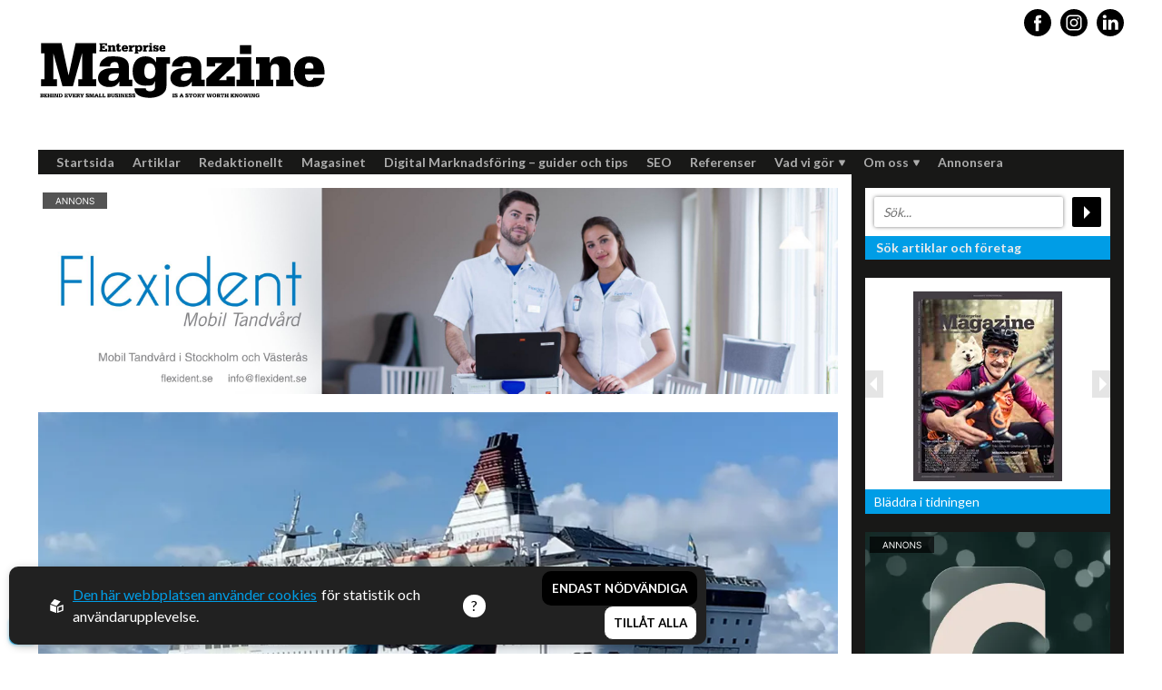

--- FILE ---
content_type: text/html; charset=utf-8
request_url: https://www.enterprisemagazine.se/nyheter/redaktionellt/ta-forarbevis-till-vattenskoter-i-skargardens-pittoreska-omgivning
body_size: 13250
content:
<!DOCTYPE html>
<html lang="sv">
<head>
    <meta charset="utf-8" />
    <meta name="viewport" content="width=device-width, initial-scale=1.0" />
    <meta http-equiv="X-UA-Compatible" content="IE=edge,chrome=1" />
    <link rel="preconnect" href="https://fonts.googleapis.com">
    <link rel="preconnect" href="https://fonts.gstatic.com" crossorigin>
    <link href="https://fonts.googleapis.com/css2?family=Lato:wght@400;700&family=Playfair+Display:wght@400;700&display=swap" rel="stylesheet">
    <link rel="stylesheet"
          href="https://unpkg.com/swiper@8/swiper-bundle.min.css" />
    <link rel="stylesheet" href="/css/css.min.css?v=ExPeir_6tnFFv6lflV56PSfCFNgBU8dXSHialATA8sU" />
    <link rel="shortcut icon" type="image/png" href="https://www.enterprisemagazine.se/upl/images/810884/favi.webp?t=701965140" />              <!-- 2. A png icon, with a 512x512 image (size not specified) -->
    <link rel="apple-touch-icon" type="image/png" href="https://www.enterprisemagazine.se/upl/images/810884/favi.webp?t=701965140" />              <!-- 3. Apple-touch-icon, with a 512x512 image (size not specified) -->
    <link rel="icon" type="image/x-icon" href="https://www.enterprisemagazine.se/upl/images/810884/favi.webp?t=701965140">

<title>Ta förarbevis till vattenskoter i skärgårdens pittoreska omgivning</title><link rel="canonical" href="https://www.enterprisemagazine.se/nyheter/redaktionellt/ta-forarbevis-till-vattenskoter-i-skargardens-pittoreska-omgivning" /><script id="ew-cookiebar-manage-script" src="https://app.easyweb.se/js/client/cookiebar.full.management.js"></script><script>window.cookieManagement.addMarketing('');</script><script>window.cookieManagement.addMarketing('<!-- Meta Pixel Code -->\n<script>\n!function(f,b,e,v,n,t,s)\n{if(f.fbq)return;n=f.fbq=function(){n.callMethod?\nn.callMethod.apply(n,arguments):n.queue.push(arguments)};\nif(!f._fbq)f._fbq=n;n.push=n;n.loaded=!0;n.version="2.0";\nn.queue=[];t=b.createElement(e);t.async=!0;\nt.src=v;s=b.getElementsByTagName(e)[0];\ns.parentNode.insertBefore(t,s)}(window, document,"script",\n"https:\/\/connect.facebook.net\/en_US\/fbevents.js");\nfbq("init", "1113733141993749");\nfbq("track", "PageView");\n<\/script>\n<noscript><img height="1" width="1" style="display:none"\nsrc="https:\/\/www.facebook.com\/tr?id=1113733141993749&ev=PageView&noscript=1"\n\/><\/noscript>\n<!-- End Meta Pixel Code -->');</script><script>
  window.dataLayer = window.dataLayer || [];
  function gtag(){ dataLayer.push(arguments); }
  gtag('consent', 'default', {
    'ad_storage': 'denied',
    'analytics_storage': 'denied',
    'ad_user_data': 'denied',
    'ad_personalization': 'denied'
  });
</script>

<script async src="https://www.googletagmanager.com/gtag/js?id=G-2X989F2L2V"></script>
<script>
  gtag('js', new Date());
  gtag('config', 'G-2X989F2L2V', { 'anonymize_ip': true });
</script>

<script>
  document.addEventListener('DOMContentLoaded', function() {
    document.addEventListener('click', function(e) {
      if (e.target && e.target.matches('button[data-opt-key="all"]')) {
        gtag('consent', 'update', {
          'ad_storage': 'granted',
          'analytics_storage': 'granted',
          'ad_user_data': 'granted',
          'ad_personalization': 'granted'
        });
      }
      if (e.target && (
        e.target.matches('button[data-opt-key="necessary"]') ||
        e.target.matches('button[data-opt-key="reject"]')
      )) {
        gtag('consent', 'update', {
          'ad_storage': 'denied',
          'analytics_storage': 'denied',
          'ad_user_data': 'denied',
          'ad_personalization': 'denied'
        });
      }
    });
  });
</script><!-- Schema.org: Global organisation data for Enterprise Magazine -->
<script type="application/ld+json">
{
  "@context": "https://schema.org",
  "@type": "NewsMediaOrganization",
  "name": "Enterprise Magazine",
  "url": "https://www.enterprisemagazine.se",
  "logo": {
    "@type": "ImageObject",
    "url": "https://www.enterprisemagazine.se/static/logo.png"
  },
  "sameAs": [
    "https://www.facebook.com/enterprisemagazine.se",
    "https://www.linkedin.com/company/enterprise-magazine/"
  ],
  "foundingDate": "2013",
  "description": "Enterprise Magazine porträtterar människor och företag som driver utvecklingen i Norden."
}
</script><!-- Automatisches Schema.org NewsArticle -->
<script>
document.addEventListener("DOMContentLoaded", function() {
  const title = document.querySelector('meta[property="og:title"]')?.content || document.title;
  const desc = document.querySelector('meta[name="description"]')?.content || "";
  const image = document.querySelector('meta[property="og:image"]')?.content || "";
  const url = window.location.href;
  const date = document.querySelector('meta[property="article:published_time"]')?.content || "";

  const articleData = {
    "@context": "https://schema.org",
    "@type": "NewsArticle",
    "headline": title,
    "image": image,
    "datePublished": date,
    "author": { "@type": "Person", "name": "Enterprise Magazine Redaktion" },
    "publisher": {
      "@type": "NewsMediaOrganization",
      "name": "Enterprise Magazine",
      "logo": { "@type": "ImageObject", "url": "https://www.enterprisemagazine.se/static/logo.png" }
    },
    "description": desc,
    "mainEntityOfPage": { "@type": "WebPage", "@id": url }
  };

  const script = document.createElement("script");
  script.type = "application/ld+json";
  script.text = JSON.stringify(articleData);
  document.head.appendChild(script);
});
</script><meta name="robots" content="max-image-preview:large" /><meta name="description" content="Johan Fernros intresse för att åka vattenskoter började som en hobby. När det plötsligt blev krav på certifikat för att köra vattenskoter beslöt Johan att starta Vaxholms Vattenskoterskola. Med sitt strategiska läge i skärgården och en unik utbildningsmodell har skolan snabbt blivit populär bland både nybörjare och erfarna förare." /><meta property="og:title" content="Ta förarbevis till vattenskoter i skärgårdens pittoreska omgivning" />
<meta property="og:description" content="Johan Fernros intresse för att åka vattenskoter började som en hobby. När det plötsligt blev krav på certifikat för att köra vattenskoter beslöt Johan att starta Vaxholms Vattenskoterskola. Med sitt strategiska läge i skärgården och en unik utbildningsmodell har skolan snabbt blivit populär bland både nybörjare och erfarna förare." />
<meta property="og:site_name" content="Enterprise Magazine" />
<meta property="og:image" content="https://www.enterprisemagazine.se/upl/images/922574/em-vaxholmsvattenskoterskola-02_1000_0_1_thumb.webp?t=748444500" />
</head>
<body class="type-nyheter type-webmodule view-nyhet-alba">
    

    <div id="wrapper" class="container">
        <header class="header">
    <div class="righttopcorner"></div>
    <div class="display-flex justify-between direction-mdtablet-column-reverse align-mdtablet-items-center">
        <a class="header-logo slide-from-top" id="logo" href="/" data-inviewanimation>
    <img src="https://www.enterprisemagazine.se/upl/images/1085613/enterprise-magazine-logo.svg?t=801746820" alt="Logotyp Enterprise Magazine: Behind every small business is a story worth knowing" ews-svg="" />
</a>
        <ul class="social-media social-media-header m-t-2">
            <li class="fb slide-from-top" data-inviewanimation>
                <a target="_blank" rel="noreferrer" href="https://www.facebook.com/EnterpriseMagazine"><span style="display:none;">Share this article</span><svg id="Capa_1" enable-background="new 0 0 49.652 49.652" height="512" viewBox="0 0 49.652 49.652" width="512" xmlns="http://www.w3.org/2000/svg"><g><g><path d="m24.826 0c-13.689 0-24.826 11.137-24.826 24.826 0 13.688 11.137 24.826 24.826 24.826 13.688 0 24.826-11.138 24.826-24.826 0-13.689-11.136-24.826-24.826-24.826zm6.174 25.7h-4.039v14.396h-5.985s0-7.866 0-14.396h-2.845v-5.088h2.845v-3.291c0-2.357 1.12-6.04 6.04-6.04l4.435.017v4.939s-2.695 0-3.219 0-1.269.262-1.269 1.386v2.99h4.56z"></path></g></g></svg></a>
            </li>
            <li class="ig slide-from-top" data-inviewanimation>
                <a target="_blank" rel="noreferrer" href="https://www.instagram.com/enterprisemagazine/">
                    <span style="display:none;">Share this article</span>
                    <svg height="512pt" viewBox="0 0 512 512" width="512pt" xmlns="http://www.w3.org/2000/svg"><path d="m305 256c0 27.0625-21.9375 49-49 49s-49-21.9375-49-49 21.9375-49 49-49 49 21.9375 49 49zm0 0"></path><path d="m370.59375 169.304688c-2.355469-6.382813-6.113281-12.160157-10.996094-16.902344-4.742187-4.882813-10.515625-8.640625-16.902344-10.996094-5.179687-2.011719-12.960937-4.40625-27.292968-5.058594-15.503906-.707031-20.152344-.859375-59.402344-.859375-39.253906 0-43.902344.148438-59.402344.855469-14.332031.65625-22.117187 3.050781-27.292968 5.0625-6.386719 2.355469-12.164063 6.113281-16.902344 10.996094-4.882813 4.742187-8.640625 10.515625-11 16.902344-2.011719 5.179687-4.40625 12.964843-5.058594 27.296874-.707031 15.5-.859375 20.148438-.859375 59.402344 0 39.25.152344 43.898438.859375 59.402344.652344 14.332031 3.046875 22.113281 5.058594 27.292969 2.359375 6.386719 6.113281 12.160156 10.996094 16.902343 4.742187 4.882813 10.515624 8.640626 16.902343 10.996094 5.179688 2.015625 12.964844 4.410156 27.296875 5.0625 15.5.707032 20.144532.855469 59.398438.855469 39.257812 0 43.90625-.148437 59.402344-.855469 14.332031-.652344 22.117187-3.046875 27.296874-5.0625 12.820313-4.945312 22.953126-15.078125 27.898438-27.898437 2.011719-5.179688 4.40625-12.960938 5.0625-27.292969.707031-15.503906.855469-20.152344.855469-59.402344 0-39.253906-.148438-43.902344-.855469-59.402344-.652344-14.332031-3.046875-22.117187-5.0625-27.296874zm-114.59375 162.179687c-41.691406 0-75.488281-33.792969-75.488281-75.484375s33.796875-75.484375 75.488281-75.484375c41.6875 0 75.484375 33.792969 75.484375 75.484375s-33.796875 75.484375-75.484375 75.484375zm78.46875-136.3125c-9.742188 0-17.640625-7.898437-17.640625-17.640625s7.898437-17.640625 17.640625-17.640625 17.640625 7.898437 17.640625 17.640625c-.003906 9.742188-7.898437 17.640625-17.640625 17.640625zm0 0"></path><path d="m256 0c-141.363281 0-256 114.636719-256 256s114.636719 256 256 256 256-114.636719 256-256-114.636719-256-256-256zm146.113281 316.605469c-.710937 15.648437-3.199219 26.332031-6.832031 35.683593-7.636719 19.746094-23.246094 35.355469-42.992188 42.992188-9.347656 3.632812-20.035156 6.117188-35.679687 6.832031-15.675781.714844-20.683594.886719-60.605469.886719-39.925781 0-44.929687-.171875-60.609375-.886719-15.644531-.714843-26.332031-3.199219-35.679687-6.832031-9.8125-3.691406-18.695313-9.476562-26.039063-16.957031-7.476562-7.339844-13.261719-16.226563-16.953125-26.035157-3.632812-9.347656-6.121094-20.035156-6.832031-35.679687-.722656-15.679687-.890625-20.6875-.890625-60.609375s.167969-44.929688.886719-60.605469c.710937-15.648437 3.195312-26.332031 6.828125-35.683593 3.691406-9.808594 9.480468-18.695313 16.960937-26.035157 7.339844-7.480469 16.226563-13.265625 26.035157-16.957031 9.351562-3.632812 20.035156-6.117188 35.683593-6.832031 15.675781-.714844 20.683594-.886719 60.605469-.886719s44.929688.171875 60.605469.890625c15.648437.710937 26.332031 3.195313 35.683593 6.824219 9.808594 3.691406 18.695313 9.480468 26.039063 16.960937 7.476563 7.34375 13.265625 16.226563 16.953125 26.035157 3.636719 9.351562 6.121094 20.035156 6.835938 35.683593.714843 15.675781.882812 20.683594.882812 60.605469s-.167969 44.929688-.886719 60.605469zm0 0"></path></svg>
                </a>
            </li>
            <li class="fb slide-from-top" data-inviewanimation>
                <a target="_blank" rel="noreferrer" href="https://www.linkedin.com/authwall?trk=bf&amp;trkInfo=AQEFPmKGiiPiawAAAX79jeFoa0W5ZVkz5mKAl0N6LQqmFTt3cEdMhhsyU4F8b0HqOkQi8AiesV1TBtokQgiYcawNFKhuuGqZuBp_lGGD6PjaVOX4wFxb2-tgKs3KY1Ji2bZIuC4=&amp;originalReferer=&amp;sessionRedirect=https%3A%2F%2Fwww.linkedin.com%2Fcompany%2Fenterprise-magazine-sverige">
                    <span style="display:none;">Share this article</span>
                    <svg height="512pt" viewBox="0 0 512 512" width="512pt" xmlns="http://www.w3.org/2000/svg"><path d="m256 0c-141.363281 0-256 114.636719-256 256s114.636719 256 256 256 256-114.636719 256-256-114.636719-256-256-256zm-74.390625 387h-62.347656v-187.574219h62.347656zm-31.171875-213.1875h-.40625c-20.921875 0-34.453125-14.402344-34.453125-32.402344 0-18.40625 13.945313-32.410156 35.273437-32.410156 21.328126 0 34.453126 14.003906 34.859376 32.410156 0 18-13.53125 32.402344-35.273438 32.402344zm255.984375 213.1875h-62.339844v-100.347656c0-25.21875-9.027343-42.417969-31.585937-42.417969-17.222656 0-27.480469 11.601563-31.988282 22.800781-1.648437 4.007813-2.050781 9.609375-2.050781 15.214844v104.75h-62.34375s.816407-169.976562 0-187.574219h62.34375v26.558594c8.285157-12.78125 23.109375-30.960937 56.1875-30.960937 41.019531 0 71.777344 26.808593 71.777344 84.421874zm0 0"></path></svg>
                </a>
            </li>
        </ul>
    </div>
    <nav class=" nav">
    <ul class="main-menu">
        <li class="dropdown hidden" id="menu-search-li">
            <form id="menu-search-bar" method="get" action="/global/search">
                <div class="display-flex justify-around align-items-center">
                    <input type="text" id="menu-search-field" name="q" placeholder="S&ouml;k..." />
                    <input type="submit" class="searchbtn" value="" title="S�k artiklar och f�retag">
                </div>
            </form>
        </li>
            <li class="dropdown">
                
                <a href="/">
                    Startsida
                </a>
                
            </li>
            <li class="dropdown">
                
                <a href="/artiklar">
                    Artiklar
                </a>
                
            </li>
            <li class="dropdown">
                
                <a href="/redaktionellt">
                    Redaktionellt
                </a>
                
            </li>
            <li class="dropdown">
                
                <a href="/tidigare-nummer">
                    Magasinet
                </a>
                
            </li>
            <li class="dropdown">
                
                <a href="/digital-marknadsforing-guider-tips">
                    Digital Marknadsf&#xF6;ring &#x2013; guider och tips
                </a>
                
            </li>
            <li class="dropdown">
                
                <a href="/seo">
                    SEO
                </a>
                
            </li>
            <li class="dropdown">
                
                <a href="/referenser">
                    Referenser
                </a>
                
            </li>
            <li class="dropdown">
                <a href="/vad-vi-gor">
                    Vad vi g&#xF6;r
                    <img src="/images/down.png" alt="down arrow" />
                </a>
                
                <ul class="submenu dropdown">
                        <li>
                            <a href="/content-marketing">Content marketing</a>
                        </li>
                        <li>
                            <a href="/engagerande-artiklar">Artiklar som engagerar</a>
                        </li>
                        <li>
                            <a href="/off-page-seo">Off-page SEO</a>
                        </li>
                        <li>
                            <a href="/foto-och-film">Film och foto</a>
                        </li>
                        <li>
                            <a href="/gastartiklar">G&#xE4;startiklar</a>
                        </li>
                        <li>
                            <a href="/hemsidor">Hemsidor</a>
                        </li>
                </ul>
            </li>
            <li class="dropdown">
                <a href="/referenser">
                    Om oss
                    <img src="/images/down.png" alt="down arrow" />
                </a>
                
                <ul class="submenu dropdown">
                        <li>
                            <a href="/vi-okar-er-synlighet">Medverka</a>
                        </li>
                        <li>
                            <a href="/jobba-hos-oss">Jobba hos oss</a>
                        </li>
                        <li>
                            <a href="/kontakt">Kontakt</a>
                        </li>
                        <li>
                            <a href="/vanliga-fragor-om-rds-forlag">Vanliga fr&#xE5;gor om RDS F&#xF6;rlag</a>
                        </li>
                        <li>
                            <a href="/referenser">Referenser</a>
                        </li>
                </ul>
            </li>
            <li class="dropdown">
                
                <a href="/annonsera">
                    Annonsera
                </a>
                
            </li>
    </ul>
</nav>

<div class="hamburger js-hamburger">
    <span></span>
    <span></span>
    <span></span>
</div>

</header>
        <section id="page">
            <div class="innerpage">
                <div>





<div class="banner ads m-b-4">
    
        <a href="http://www.flexident.se" target="_blank">
            <div class="aspect desktop-ad slide-from-bottom" data-inviewanimation style="--aspect-ratio: 970/250">
                <img src="https://www.enterprisemagazine.se/upl/images/1105542/flexident-mobil-tandvard-i-vasteras-och-stockholm.webp?t=814961580" alt="Flexident mobil tandv&#xE5;rd i V&#xE4;ster&#xE5;s och Stockholm" />
                <img class="ad-img position-absolute" src="/images/ad.png" alt="banner image" />
                
            </div>
            <div class="aspect mobile-ad" style="--aspect-ratio: 16/9;">
                <img src="https://www.enterprisemagazine.se/upl/images/1105572/banner-flexident-355-x-200-px_1000_0_1_thumb.webp?t=814967040" alt="Banner Flexident (355 x 200 px)" />
                <img class="ad-img position-absolute" src="/images/ad.png" alt="banner image" />
                
            </div>
        </a>
    
</div>
</div>

                <div class="display-flex justify-between direction-mdtablet-column m-b-4">
                    

<div class="slider" style="width: 100%">


        <div class="image-wrapper m-b-4" style="width: 100%">
            <div class="aspect ratio-16-9">
                <img src="https://www.enterprisemagazine.se/upl/images/922574/em-vaxholmsvattenskoterskola-02_1000_0_1_thumb.webp?t=748444500" alt="EM_VaxholmsVattenskoterskola_02">
            </div>
        </div>
</div>

<div class="display-flex justify-between direction-mdtablet-column" style="width: 100%">
    <div class="main-content">

        <span class="read-time">
            <svg fill="#000000" xmlns="http://www.w3.org/2000/svg" viewBox="0 0 24 24" width="12px" height="12px"><path d="M 12 2 C 6.4889971 2 2 6.4889971 2 12 C 2 17.511003 6.4889971 22 12 22 C 17.511003 22 22 17.511003 22 12 C 22 6.4889971 17.511003 2 12 2 z M 12 4 C 16.430123 4 20 7.5698774 20 12 C 20 16.430123 16.430123 20 12 20 C 7.5698774 20 4 16.430123 4 12 C 4 7.5698774 7.5698774 4 12 4 z M 11 6 L 11 12.414062 L 15.292969 16.707031 L 16.707031 15.292969 L 13 11.585938 L 13 6 L 11 6 z" /></svg>
            3 min lästid
        </span>

        <h1 class="size-xl">Ta f&#xF6;rarbevis till vattenskoter i sk&#xE4;rg&#xE5;rdens pittoreska omgivning</h1>
        <h2 class="preamble">Johan Fernros intresse för att åka vattenskoter började som en hobby. När det plötsligt blev krav på certifikat för att köra vattenskoter beslöt Johan att starta Vaxholms Vattenskoterskola. Med sitt strategiska läge i skärgården och en unik utbildningsmodell har skolan snabbt blivit populär bland både nybörjare och erfarna förare.</h2>
        <div class="ew">
            <p dir="ltr" style="line-height:1.38;margin-top:0pt;margin-bottom:0pt;"><span style="font-size:12pt;font-family:Arial,sans-serif;color:#000000;background-color:transparent;font-weight:400;font-style:normal;font-variant:normal;text-decoration:none;vertical-align:baseline;white-space:pre;white-space:pre-wrap;">Fem år sedan började Johan Fernros åka vattenskoter tillsammans med sin dotter för skojs skull, utan att veta att det snart skulle bli krav på certifikat för att få köra dessa fartfyllda vattenfordon. Johan erbjuder en kostnadsfri teoretisk kurs i form av en PDF-fil, som eleverna kan studera i egen takt. När de känner sig redo kan de boka en tid för den praktiska delen av utbildningen. Skolans smidiga upplägg och möjligheten att förena nytta med nöje har lockat många kunder från olika delar av landet. Allt fler väljer att ta sitt förarbevis till vattenskoter hos Vaxholms Vattenskoterskola. Johan är noga med att anpassa utbildningen efter varje individs erfarenhet och kunskap.&nbsp;</span></p><p dir="ltr" style="line-height:1.38;margin-top:0pt;margin-bottom:0pt;"><br></p><p dir="ltr" style="line-height:1.38;margin-top:0pt;margin-bottom:0pt;"><span style="font-size:12pt;font-family:Arial,sans-serif;color:#000000;background-color:transparent;font-weight:400;font-style:normal;font-variant:normal;text-decoration:none;vertical-align:baseline;white-space:pre;white-space:pre-wrap;"><img src="https://www.enterprisemagazine.se/upl/images/922573.jpg" class="fr-fic fr-dii"></span><br></p><p><br></p><p dir="ltr" style="line-height:1.38;margin-top:0pt;margin-bottom:0pt;"><span style="font-size:12pt;font-family:Arial,sans-serif;color:#000000;background-color:transparent;font-weight:400;font-style:normal;font-variant:normal;text-decoration:none;vertical-align:baseline;white-space:pre;white-space:pre-wrap;"><em>- Jag tror att det är just det personliga och smidiga upplägget som gör att folk rekommenderar skolan till vänner, familj och grannar. Mina elever varierar från 15-åringar till 75-åringar, vilket visar att utbildningen är tillgänglig och anpassningsbar för alla, förklarar Johan som delade ut över 200 vattenskotercerticikat förra sommaren.&nbsp;</em></span></p><p><br></p><h4 dir="ltr" style="line-height:1.38;margin-top:0pt;margin-bottom:0pt;"><span style="font-size:12pt;font-family:Arial,sans-serif;color:#000000;background-color:transparent;font-weight:700;font-style:normal;font-variant:normal;text-decoration:none;vertical-align:baseline;white-space:pre;white-space:pre-wrap;">Satsar på säkerhet och ansvar i skärgården</span></h4><p><br></p><p dir="ltr" style="line-height:1.38;margin-top:0pt;margin-bottom:0pt;"><span style="font-size:12pt;font-family:Arial,sans-serif;color:#000000;background-color:transparent;font-weight:400;font-style:normal;font-variant:normal;text-decoration:none;vertical-align:baseline;white-space:pre;white-space:pre-wrap;">Fram tills 1 maj 2023 var det möjligt att ansöka om ett vattenskoterkort på gamla meriter om man innehar båtförarlicens. Detta innebär att alla som nu vill köra vattenskoter behöver skaffa ett certifikat.&nbsp;</span></p><p><br></p><p dir="ltr" style="line-height:1.38;margin-top:0pt;margin-bottom:0pt;"><span style="font-size:12pt;font-family:Arial,sans-serif;color:#000000;background-color:transparent;font-weight:400;font-style:normal;font-variant:normal;text-decoration:none;vertical-align:baseline;white-space:pre;white-space:pre-wrap;"><em>- När kravet infördes insåg jag att jag lika gärna kunde starta en egen skola för att utbilda andra. Allt det materiella fanns ju redan på plats och jag har tidigare erfarenheter av att instruera och utbilda, säger Johan Fernros vars intresse för motorfordon började med motocross och moped. Vid 24 års ålder utbildade han sig även till helikopterpilot. Detta jobbade han med i New York under flera år. Efter 9/11, återvände han till Sverige, och fortsatte sedan att flyga helikopter i Nordsjön.</em></span></p><p><br></p><p><img src="https://www.enterprisemagazine.se/upl/images/922575.jpg" class="fr-fic fr-dii"><br></p><p dir="ltr" style="line-height:1.38;margin-top:0pt;margin-bottom:0pt;"><br></p><p dir="ltr" style="line-height:1.38;margin-top:0pt;margin-bottom:0pt;"><span style="font-size:12pt;font-family:Arial,sans-serif;color:#000000;background-color:transparent;font-weight:400;font-style:normal;font-variant:normal;text-decoration:none;vertical-align:baseline;white-space:pre;white-space:pre-wrap;">Vaxholms Vattenskoterskola har etablerat sig som en populär destination för både nybörjare och mer erfarna vattenskoteråkare som vill säkerställa att de följer gällande regler. Med en stark grund i både teori och praktik, samt en kärlek för motorfordon och havet, är Johan redo att möta framtida utmaningar och fortsätta sprida kunskap om säker och ansvarsfull vattenskoteråkning.</span></p>
        </div>

        <div class="date m-b-4 m-t-4">2023-09-19</div>

        <span style="font-size: 12px; font-style:italic; display:inline-block; margin: 0 0 5px 5px">Dela artikel</span>
        <ul class="social-media display-flex m-t-z m-b-3">
            <li>
                ﻿<a href="https://www.facebook.com/sharer/sharer.php?u=https://www.enterprisemagazine.se/nyheter/redaktionellt/ta-forarbevis-till-vattenskoter-i-skargardens-pittoreska-omgivning" target="_blank">
                    <svg id="Capa_1" enable-background="new 0 0 49.652 49.652" height="512" viewBox="0 0 49.652 49.652" width="512" xmlns="http://www.w3.org/2000/svg"><g><g><path d="m24.826 0c-13.689 0-24.826 11.137-24.826 24.826 0 13.688 11.137 24.826 24.826 24.826 13.688 0 24.826-11.138 24.826-24.826 0-13.689-11.136-24.826-24.826-24.826zm6.174 25.7h-4.039v14.396h-5.985s0-7.866 0-14.396h-2.845v-5.088h2.845v-3.291c0-2.357 1.12-6.04 6.04-6.04l4.435.017v4.939s-2.695 0-3.219 0-1.269.262-1.269 1.386v2.99h4.56z"></path></g></g></svg>
                </a>
            </li>
            <li>
                <a href="https://twitter.com/share?url=https://www.enterprisemagazine.se/nyheter/redaktionellt/ta-forarbevis-till-vattenskoter-i-skargardens-pittoreska-omgivning" target="_blank">
                    <svg xmlns="http://www.w3.org/2000/svg" width="24" height="24" viewBox="0 0 24 24">
                        <path d="M12 0c-6.627 0-12 5.373-12 12s5.373 12 12 12 12-5.373 12-12-5.373-12-12-12zm6.066 9.645c.183 4.04-2.83 8.544-8.164 8.544-1.622 0-3.131-.476-4.402-1.291 1.524.18 3.045-.244 4.252-1.189-1.256-.023-2.317-.854-2.684-1.995.451.086.895.061 1.298-.049-1.381-.278-2.335-1.522-2.304-2.853.388.215.83.344 1.301.359-1.279-.855-1.641-2.544-.889-3.835 1.416 1.738 3.533 2.881 5.92 3.001-.419-1.796.944-3.527 2.799-3.527.825 0 1.572.349 2.096.907.654-.128 1.27-.368 1.824-.697-.215.671-.67 1.233-1.263 1.589.581-.07 1.135-.224 1.649-.453-.384.578-.87 1.084-1.433 1.489z" />
                    </svg>
                </a>
            </li>

            <li>
                <a href="https://www.linkedin.com/shareArticle?url=https://www.enterprisemagazine.se/nyheter/redaktionellt/ta-forarbevis-till-vattenskoter-i-skargardens-pittoreska-omgivning&title=Ta f&#xF6;rarbevis till vattenskoter i sk&#xE4;rg&#xE5;rdens pittoreska omgivning" target="_blank">
                    <svg height="512pt" viewBox="0 0 512 512" width="512pt" xmlns="http://www.w3.org/2000/svg"><path d="m256 0c-141.363281 0-256 114.636719-256 256s114.636719 256 256 256 256-114.636719 256-256-114.636719-256-256-256zm-74.390625 387h-62.347656v-187.574219h62.347656zm-31.171875-213.1875h-.40625c-20.921875 0-34.453125-14.402344-34.453125-32.402344 0-18.40625 13.945313-32.410156 35.273437-32.410156 21.328126 0 34.453126 14.003906 34.859376 32.410156 0 18-13.53125 32.402344-35.273438 32.402344zm255.984375 213.1875h-62.339844v-100.347656c0-25.21875-9.027343-42.417969-31.585937-42.417969-17.222656 0-27.480469 11.601563-31.988282 22.800781-1.648437 4.007813-2.050781 9.609375-2.050781 15.214844v104.75h-62.34375s.816407-169.976562 0-187.574219h62.34375v26.558594c8.285157-12.78125 23.109375-30.960937 56.1875-30.960937 41.019531 0 71.777344 26.808593 71.777344 84.421874zm0 0"></path></svg>
                </a>
            </li>

        </ul>

        <div id="article-facts-div-mobile">
            



<div>
    


    <div class="article-facts">
        
        
        
        <ul class="no-list social-media" style="margin-bottom: 1rem !important">


        </ul>
        
        
    </div>
</div>



        </div>


        <div width="700px" style="text-align: center;" id="ifragasatt-173878"></div>
            <script>
                // function which gets a script from Ifrågasätt servers.
                (function() {
                    articleId= 173878;
                    customerId= "867915363";
                    commentsToShow= "5";
                    stickylogin="true";
                    alias= "true";
                    cssUrl= "";
                    articleUrl= "ta-forarbevis-till-vattenskoter-i-skargardens-pittoreska-omgivning";
                    articleTitle= "Ta f&#xF6;rarbevis till vattenskoter i sk&#xE4;rg&#xE5;rdens pittoreska omgivning";
                    articleDescription= "Johan Fernros intresse f&#xF6;r att &#xE5;ka vattenskoter b&#xF6;rjade som en hobby. N&#xE4;r det pl&#xF6;tsligt blev krav p&#xE5; certifikat f&#xF6;r att k&#xF6;ra vattenskoter besl&#xF6;t Johan att starta Vaxholms Vattenskoterskola. Med sitt strategiska l&#xE4;ge i sk&#xE4;rg&#xE5;rden och en unik utbildningsmodell har skolan snabbt blivit popul&#xE4;r bland b&#xE5;de nyb&#xF6;rjare och erfarna f&#xF6;rare.";
                    articleImage= "Easyweb.Site.Infrastructure.ImageComponent";
                    articleTags= "";
                    articlePublishedTime= "2023-09-19";
                    var d = document;
                    var s = d.createElement("script");
                    s.src = "https://comment.ifragasatt.se/load?articleId=" + articleId + "&customerId=" + customerId + "&commentsToShow=" + commentsToShow + "&stickylogin=" + stickylogin +  "&alias=" + alias + "&cssUrl="  + cssUrl + "&articleUrl=" + articleUrl + "&articleTitle=" + articleTitle + "&articleDescription=" + articleDescription + "&articleImage=" + articleImage + "&articleTags=" + articleTags + "&articlePublishedTime=" + articlePublishedTime;
                    (d.head || d.body).appendChild(s);
                })();
            </script>

        <div><div class="articles">
    

        <a class="article article-row" href="/nyheter/forlang-livslangden-pa-din-fasad-med-skyddande-platdetaljer">
            <div class="aspect">
                
                    <img src="https://www.enterprisemagazine.se/upl/images/903585/em-jantinsplat-03_180_0_1_thumb.webp?t=736437480" alt="Article Image" />
                
            </div>
            <div class="article-text">
                <span class="read-time">
                    <svg fill="#000000" xmlns="http://www.w3.org/2000/svg" viewBox="0 0 24 24" width="12px" height="12px"><path d="M 12 2 C 6.4889971 2 2 6.4889971 2 12 C 2 17.511003 6.4889971 22 12 22 C 17.511003 22 22 17.511003 22 12 C 22 6.4889971 17.511003 2 12 2 z M 12 4 C 16.430123 4 20 7.5698774 20 12 C 20 16.430123 16.430123 20 12 20 C 7.5698774 20 4 16.430123 4 12 C 4 7.5698774 7.5698774 4 12 4 z M 11 6 L 11 12.414062 L 15.292969 16.707031 L 16.707031 15.292969 L 13 11.585938 L 13 6 L 11 6 z" /></svg>
                    3 min lästid
                </span>
                <h2 class="size-xs font-header m-b-1">F&#xF6;rl&#xE4;ng livsl&#xE4;ngden p&#xE5; din fasad med skyddande pl&#xE5;tdetaljer</h2>
                <span>Nyheter</span>
                <p>Jantins Pl&#xE5;t &#xE4;r ett auktoriserat pl&#xE5;tslageri med &#xF6;ver tjugo &#xE5;rs erfarenhet i branschen. De hj&#xE4;lper dig med prisv&#xE4;rda, v&#xE4;rdeh&#xF6;jande l&#xF6;sningar som kr&#xE4;ver minimala underh&#xE5;llsinsatser s&#xE5;som pl&#xE5;ttak, vindskivor...</p>
            </div>
        </a>

    
</div>
</div>
    </div>

    
<div class="middle-blurb">
    

    <div id="article-facts-div">
        



<div>
    


    <div class="article-facts">
        
        
        
        <ul class="no-list social-media" style="margin-bottom: 1rem !important">


        </ul>
        
        
    </div>
</div>



    </div>

    <ul class="no-list related-blurbs">
        



        
            <li class="related-blurb m-b-4 slide-from-bottom" data-inviewanimation>
                <a href="https://www.enterprisemagazine.se/nyheter/redaktionellt/vilket-ar-ditt-andralag">
                    <div class="aspect ratio-16-9">
                        <img src="https://www.enterprisemagazine.se/upl/images/867237/em-pegparnevik-0_400_0_1_thumb.webp?t=722353920" alt="EM_PegParnevik_0" />
                    </div>
                    <div class="text-content">
                        <h2>Matias Varela &amp; Peg Parnevik</h2>
                        <p>Här i Sverige så finns det en bred mix av olika nationaliteter från hela världen och många svenskar har en annan grundnationalitet...</p>
                    </div>
                </a>
            </li>
        
            <li class="related-blurb m-b-4 slide-from-bottom" data-inviewanimation>
                <a href="/nyheter/redaktionellt/lowengrip">
                    <div class="aspect ratio-16-9">
                        <img src="https://www.enterprisemagazine.se/upl/images/817105/em-lowengrip-01_400_0_1_thumb.webp?t=701965200" alt="EM_lowengrip_01" />
                    </div>
                    <div class="text-content">
                        <h2>L&#xF6;wengrip</h2>
                        <p>Från bloggare till influencer och superentreprenör. En resa som fostrat en kvinnlig entreprenör med en enormt stark förankran...</p>
                    </div>
                </a>
            </li>
        
            <li class="related-blurb m-b-4 slide-from-bottom" data-inviewanimation>
                <a href="https://www.enterprisemagazine.se/nyheter/redaktionellt/en-av-sveriges-framsta-tatueringskonstnarer">
                    <div class="aspect ratio-16-9">
                        <img src="https://www.enterprisemagazine.se/upl/images/892567/em-ornatus-2_400_0_1_thumb.webp?t=730200240" alt="EM_Ornatus_2" />
                    </div>
                    <div class="text-content">
                        <h2>Ornatus</h2>
                        <p>En av svergies mest talangfyllda tatuerare. Läs om hans historia och resa!</p>
                    </div>
                </a>
            </li>
        
    </ul>



</div>


</div>
                </div>
                <div>

<div class="banner ads m-b-4">
    
        <a href="/vi-okar-er-synlighet">
            <div class="aspect desktop-ad slide-from-bottom" data-inviewanimation style="--aspect-ratio: 970/250">
                <img src="https://www.enterprisemagazine.se/upl/images/820844/banner-passionateentrepreneurs.webp?t=801741360" alt="Banner_Annons_Enterprise_Magazine_Passionate_Entrepreneurs" />
                <img class="ad-img position-absolute" src="/images/ad.png" alt="banner image" />
                
            </div>
            <div class="aspect mobile-ad" style="--aspect-ratio: 16/9;">
                <img src="https://www.enterprisemagazine.se/upl/images/820843/banner-passionateentrepreneurs-mob_1000_0_1_thumb.webp?t=801741840" alt="Banner_PassionateEntrepreneurs_Enterprise_Magazine" />
                <img class="ad-img position-absolute" src="/images/ad.png" alt="banner image" />
                
            </div>
        </a>
    
</div>
</div>
            </div>
            <div class="right-blurb">
    <form id="search-bar" method="get" action="/global/search">
        <div class="display-flex justify-between align-items-center">
            <input type="text" id="search-field" name="q" placeholder="Sök..." />
            <input type="submit" class="searchbtn" value="" title="Sök artiklar och företag">
        </div>
        <p>Sök artiklar och företag</p>
    </form>
    <div class="image-slider m-t-4">
        <div class="next-btn">
            <span></span>
        </div>
        <div class="prev-btn">
            <span></span>
        </div>
        <a class="image-slider-link" href="/tidigare-nummer">
            <div class="image-slider-wrapper">
                <img class="image-slider-img" src="https://www.enterprisemagazine.se/upl/images/1180450/254-enterprise-magazine-cover-page-001_164_218_1_thumb.webp?t=821180760" title="254_Enterprise_Magazine_cover_Page_001" />
            
                <img class="image-slider-img" src="https://www.enterprisemagazine.se/upl/images/1096996/pages-from-253-hela-enterprise-magazine-pdf_164_218_1_thumb.webp?t=810900540" title="Pages from 253_hela_Enterprise_Magazine.pdf" />
            
                <img class="image-slider-img" src="https://www.enterprisemagazine.se/upl/images/1085011/pages-from-digital-enterprise-252-pdf_164_218_1_thumb.webp?t=801137100" title="Pages from Digital_Enterprise_252.pdf" />
            
                <img class="image-slider-img" src="https://www.enterprisemagazine.se/upl/images/1064120/251-framsida-dragomir-page-1_164_218_1_thumb.webp?t=794489760" title="251_Framsida_Dragomir_Page_1" />
            
                <img class="image-slider-img" src="https://www.enterprisemagazine.se/upl/images/1044666/pages-from-rds-framsida20_164_218_1_thumb.webp?t=787138860" title="Pages from RDS_Framsida20" />
            
                <img class="image-slider-img" src="https://www.enterprisemagazine.se/upl/images/1020607/243-framsida-fredrikeriksson_164_218_1_thumb.webp?t=780419100" title="243_Framsida_FredrikEriksson" />
            
                <img class="image-slider-img" src="https://www.enterprisemagazine.se/upl/images/968217/maj-2024_164_218_1_thumb.webp?t=776252760" title="Maj 2024" />
            
                <img class="image-slider-img" src="https://www.enterprisemagazine.se/upl/images/946964/februari-2024_164_218_1_thumb.webp?t=776252760" title="Februari 2024" />
            
                <img class="image-slider-img" src="https://www.enterprisemagazine.se/upl/images/931328/november-2023_164_218_1_thumb.webp?t=776252700" title="November 2023" />
            
                <img class="image-slider-img" src="https://www.enterprisemagazine.se/upl/images/931327/augusti-2023_164_218_1_thumb.webp?t=776252700" title="Augusti 2023" />
            
                <img class="image-slider-img" src="https://www.enterprisemagazine.se/upl/images/905999/maj-2023_164_218_1_thumb.webp?t=738256380" title="Maj 2023" />
            
                <img class="image-slider-img" src="https://www.enterprisemagazine.se/upl/images/892837/februari-2023_164_218_1_thumb.webp?t=730302600" title="Februari 2023" />
            
                <img class="image-slider-img" src="https://www.enterprisemagazine.se/upl/images/867218/november-2022_164_218_1_thumb.webp?t=722352480" title="November 2022" />
            
                <img class="image-slider-img" src="https://www.enterprisemagazine.se/upl/images/845316/september-2022_164_218_1_thumb.webp?t=716990280" title="September 2022" />
            
                <img class="image-slider-img" src="https://www.enterprisemagazine.se/upl/images/833366/maj-2022_164_218_1_thumb.webp?t=708020040" title="Maj 2022" />
            
                <img class="image-slider-img" src="https://www.enterprisemagazine.se/upl/images/819099/februari-2022_164_218_1_thumb.webp?t=703091400" title="Februari 2022" />
            
                <img class="image-slider-img" src="https://www.enterprisemagazine.se/upl/images/819012/april-2013_164_218_1_thumb.webp?t=703074900" title="April 2013" />
            
                <img class="image-slider-img" src="https://www.enterprisemagazine.se/upl/images/819013/april-2014_164_218_1_thumb.webp?t=703074900" title="April 2014" />
            
                <img class="image-slider-img" src="https://www.enterprisemagazine.se/upl/images/819014/april-2015_164_218_1_thumb.webp?t=703074900" title="April 2015" />
            
                <img class="image-slider-img" src="https://www.enterprisemagazine.se/upl/images/819015/april-2016_164_218_1_thumb.webp?t=703074900" title="April 2016" />
            
                <img class="image-slider-img" src="https://www.enterprisemagazine.se/upl/images/819016/april-2017_164_218_1_thumb.webp?t=703074900" title="April 2017" />
            
                <img class="image-slider-img" src="https://www.enterprisemagazine.se/upl/images/819017/april-2018_164_218_1_thumb.webp?t=703074900" title="April 2018" />
            
                <img class="image-slider-img" src="https://www.enterprisemagazine.se/upl/images/819018/april-2019_164_218_1_thumb.webp?t=703074900" title="April 2019" />
            
                <img class="image-slider-img" src="https://www.enterprisemagazine.se/upl/images/819019/april-2020_164_218_1_thumb.webp?t=703074900" title="April 2020" />
            
                <img class="image-slider-img" src="https://www.enterprisemagazine.se/upl/images/819020/april-2021_164_218_1_thumb.webp?t=703074900" title="April 2021" />
            
                <img class="image-slider-img" src="https://www.enterprisemagazine.se/upl/images/819021/augusti-2013_164_218_1_thumb.webp?t=703074900" title="Augusti 2013" />
            
                <img class="image-slider-img" src="https://www.enterprisemagazine.se/upl/images/819022/augusti-2021_164_218_1_thumb.webp?t=703074900" title="Augusti 2021" />
            
                <img class="image-slider-img" src="https://www.enterprisemagazine.se/upl/images/819023/december-2012_164_218_1_thumb.webp?t=703074900" title="December 2012" />
            
                <img class="image-slider-img" src="https://www.enterprisemagazine.se/upl/images/819024/december-2015_164_218_1_thumb.webp?t=703074900" title="December 2015" />
            
                <img class="image-slider-img" src="https://www.enterprisemagazine.se/upl/images/819025/december-2017_164_218_1_thumb.webp?t=703074900" title="December 2017" />
            
                <img class="image-slider-img" src="https://www.enterprisemagazine.se/upl/images/819026/december-2018_164_218_1_thumb.webp?t=703074900" title="December 2018" />
            
                <img class="image-slider-img" src="https://www.enterprisemagazine.se/upl/images/819027/december-2019_164_218_1_thumb.webp?t=703074900" title="December 2019" />
            
                <img class="image-slider-img" src="https://www.enterprisemagazine.se/upl/images/819028/december-2020_164_218_1_thumb.webp?t=703074900" title="December 2020" />
            
                <img class="image-slider-img" src="https://www.enterprisemagazine.se/upl/images/819029/februari-2013_164_218_1_thumb.webp?t=703074900" title="Februari 2013" />
            
                <img class="image-slider-img" src="https://www.enterprisemagazine.se/upl/images/819030/februari-2016_164_218_1_thumb.webp?t=703074900" title="Februari 2016" />
            
                <img class="image-slider-img" src="https://www.enterprisemagazine.se/upl/images/819031/februari-2018_164_218_1_thumb.webp?t=703074900" title="Februari 2018" />
            
                <img class="image-slider-img" src="https://www.enterprisemagazine.se/upl/images/819032/februari-2019_164_218_1_thumb.webp?t=703074900" title="Februari 2019" />
            
                <img class="image-slider-img" src="https://www.enterprisemagazine.se/upl/images/819033/februari-2020_164_218_1_thumb.webp?t=703074900" title="Februari 2020" />
            
                <img class="image-slider-img" src="https://www.enterprisemagazine.se/upl/images/819034/februari-2021_164_218_1_thumb.webp?t=703074900" title="Februari 2021" />
            
                <img class="image-slider-img" src="https://www.enterprisemagazine.se/upl/images/819035/februari-2022_164_218_1_thumb.webp?t=703074900" title="Februari 2022" />
            
                <img class="image-slider-img" src="https://www.enterprisemagazine.se/upl/images/819036/januari-2014_164_218_1_thumb.webp?t=703074900" title="Januari 2014" />
            
                <img class="image-slider-img" src="https://www.enterprisemagazine.se/upl/images/819037/januari-2015_164_218_1_thumb.webp?t=703074900" title="Januari 2015" />
            
                <img class="image-slider-img" src="https://www.enterprisemagazine.se/upl/images/819038/januari-2017_164_218_1_thumb.webp?t=703074900" title="Januari 2017" />
            
                <img class="image-slider-img" src="https://www.enterprisemagazine.se/upl/images/819039/juli-2014_164_218_1_thumb.webp?t=703074900" title="Juli 2014" />
            
                <img class="image-slider-img" src="https://www.enterprisemagazine.se/upl/images/819040/juli-2018_164_218_1_thumb.webp?t=703074900" title="Juli 2018" />
            
                <img class="image-slider-img" src="https://www.enterprisemagazine.se/upl/images/819041/juni-2013_164_218_1_thumb.webp?t=703074900" title="Juni 2013" />
            
                <img class="image-slider-img" src="https://www.enterprisemagazine.se/upl/images/819042/juni-2015_164_218_1_thumb.webp?t=703074900" title="Juni 2015" />
            
                <img class="image-slider-img" src="https://www.enterprisemagazine.se/upl/images/819043/juni-2016_164_218_1_thumb.webp?t=703074900" title="Juni 2016" />
            
                <img class="image-slider-img" src="https://www.enterprisemagazine.se/upl/images/819044/juni-2017_164_218_1_thumb.webp?t=703074900" title="Juni 2017" />
            
                <img class="image-slider-img" src="https://www.enterprisemagazine.se/upl/images/819045/juni-2019_164_218_1_thumb.webp?t=703074900" title="Juni 2019" />
            
                <img class="image-slider-img" src="https://www.enterprisemagazine.se/upl/images/819046/juni-2020_164_218_1_thumb.webp?t=703074900" title="Juni 2020" />
            
                <img class="image-slider-img" src="https://www.enterprisemagazine.se/upl/images/819047/mars-2014_164_218_1_thumb.webp?t=703074900" title="Mars 2014" />
            
                <img class="image-slider-img" src="https://www.enterprisemagazine.se/upl/images/819048/mars-2015_164_218_1_thumb.webp?t=703074900" title="Mars 2015" />
            
                <img class="image-slider-img" src="https://www.enterprisemagazine.se/upl/images/819049/mars-2017_164_218_1_thumb.webp?t=703074900" title="Mars 2017" />
            
                <img class="image-slider-img" src="https://www.enterprisemagazine.se/upl/images/819050/november-2013_164_218_1_thumb.webp?t=703074900" title="November 2013" />
            
                <img class="image-slider-img" src="https://www.enterprisemagazine.se/upl/images/819051/november-2014_164_218_1_thumb.webp?t=703074900" title="November 2014" />
            
                <img class="image-slider-img" src="https://www.enterprisemagazine.se/upl/images/819052/november-2015_164_218_1_thumb.webp?t=703074900" title="November 2015" />
            
                <img class="image-slider-img" src="https://www.enterprisemagazine.se/upl/images/819053/november-2016_164_218_1_thumb.webp?t=703074900" title="November 2016" />
            
                <img class="image-slider-img" src="https://www.enterprisemagazine.se/upl/images/819054/november-2018_164_218_1_thumb.webp?t=703074900" title="November 2018" />
            
                <img class="image-slider-img" src="https://www.enterprisemagazine.se/upl/images/819055/november-2021_164_218_1_thumb.webp?t=703074900" title="November 2021" />
            
                <img class="image-slider-img" src="https://www.enterprisemagazine.se/upl/images/819056/oktober-2012_164_218_1_thumb.webp?t=703074900" title="Oktober 2012" />
            
                <img class="image-slider-img" src="https://www.enterprisemagazine.se/upl/images/819057/oktober-2017_164_218_1_thumb.webp?t=703074900" title="Oktober 2017" />
            
                <img class="image-slider-img" src="https://www.enterprisemagazine.se/upl/images/819058/september-2014_164_218_1_thumb.webp?t=703074900" title="September 2014" />
            
                <img class="image-slider-img" src="https://www.enterprisemagazine.se/upl/images/819059/september-2015_164_218_1_thumb.webp?t=703074900" title="September 2015" />
            
                <img class="image-slider-img" src="https://www.enterprisemagazine.se/upl/images/819060/september-2016_164_218_1_thumb.webp?t=703074900" title="September 2016" />
            
                <img class="image-slider-img" src="https://www.enterprisemagazine.se/upl/images/819061/september-2017_164_218_1_thumb.webp?t=703074900" title="September 2017" />
            
                <img class="image-slider-img" src="https://www.enterprisemagazine.se/upl/images/819062/september-2018_164_218_1_thumb.webp?t=703074900" title="September 2018" />
            
                <img class="image-slider-img" src="https://www.enterprisemagazine.se/upl/images/819063/september-2019_164_218_1_thumb.webp?t=703074900" title="September 2019" />
            
                <img class="image-slider-img" src="https://www.enterprisemagazine.se/upl/images/819064/september-2020_164_218_1_thumb.webp?t=703074900" title="September 2020" />
            
                <img class="image-slider-img" src="https://www.enterprisemagazine.se/upl/images/819005/december-2017_164_218_1_thumb.webp?t=703068420" title="December 2017" />
            
                <img class="image-slider-img" src="https://www.enterprisemagazine.se/upl/images/819004/november-2018_164_218_1_thumb.webp?t=703068120" title="November 2018" />
            
                <img class="image-slider-img" src="https://www.enterprisemagazine.se/upl/images/819003/oktober-2019_164_218_1_thumb.webp?t=703067880" title="Oktober 2019" />
            </div>
            <div class="image-slider-banner">
                <span>Bläddra i tidningen</span>
            </div>
        </a>
    </div>

    <div class="ads right-ads m-t-4 m-b-4" style="color:#fff">
        
            <a href="https://casinoutangr&#xE4;nser.se" target="_blank">
                <div class="aspect m-b-4" style="--aspect-ratio: 4/3;">
                    <img src="https://www.enterprisemagazine.se/upl/images/839692/cug-logo_400_0_1_thumb.webp?t=715430100" alt="cug_logo" />
                    <img class="ad-img position-absolute" src="/images/ad.png" alt="banner image" />
                    
                </div>
            </a>
        
    </div>

    <div class="text-ads m-t-5 m-b-4 display-flex direction-column">
        <img src="/images/text-banner.png" alt="banner image" />
        
    

    </div>

    <div class="ew dark m-t-5">
        <div><p><span style="color: #bdbdbd;">Sponsrade artiklar</span></p><p><span style="color: #bdbdbd;">Artiklar publicerade på webbplatsen som inte är märkta redaktionellt är betalda samarbeten.</span></p></div>
    </div>
</div>

        </section>
        <footer class="display-flex direction-column">


    <div class="top-footer">
        <div class="ew-copyright">
        <p>&copy; 2026,  Enterprise Magazine</p>
        </div>
    </div>
    <div class="bottom-footer">
        
    </div>
</footer>

<!-- SKA VI HA MED SITEMAP ELLEH? -->

    </div>


    
    <script src="https://maps.googleapis.com/maps/api/js?key=AIzaSyByRRDbru6cydzyY6qa8c4TDTYV8AhHkYk&callback=initMap" asyn defer></script>
    <script src="https://unpkg.com/swiper@8/swiper-bundle.min.js"></script>
    <script src="/js/external.min.js?v=Oa-Ue_TtXkHv8_ZOQQTspLofDa2UKGOI76GOdeJ1Qa0"></script>
    <script src="/js/final.min.js?v=bvzR385PGPfIyYWJ-iq0u-5vUxGxvH9v_e1ieq-dl4g"></script>

    
    
<div id="ew-cookiebar-manage"><button aria-label="Cookies" type="button"><svg width="96.433mm" height="108.2mm" version="1.1" viewBox="0 0 96.433 108.2" xmlns="http://www.w3.org/2000/svg" xmlns:cc="http://creativecommons.org/ns#" xmlns:dc="http://purl.org/dc/elements/1.1/" xmlns:rdf="http://www.w3.org/1999/02/22-rdf-syntax-ns#"><defs><clipPath id="clipPath1285"><path d="m109.96 127.26a4.2048 4.2048 0 0 0-4.163 4.2044 4.2048 4.2048 0 0 0 2.1937 3.6928l6e-3 8.1695c2.7e-4 0.48227 0.50572 0.8816 1.1307 0.8816h1.8485c0.62495 0 1.1261-0.38848 1.1281-0.87075l0.0341-8.2517a4.2048 4.2048 0 0 0 2.0681-3.6215 4.2048 4.2048 0 0 0-4.2049-4.2044 4.2048 4.2048 0 0 0-0.0413 0z" display="none" fill="#f00" style="paint-order: stroke; stroke-dasharray: 44, 46; stroke-dashoffset: 0;"></path><path class="powerclip" d="m84.636 115.57h50.716v40.306h-50.716zm25.326 11.695a4.2048 4.2048 0 0 0-4.163 4.2044 4.2048 4.2048 0 0 0 2.1937 3.6928l6e-3 8.1695c2.7e-4 0.48227 0.50572 0.8816 1.1307 0.8816h1.8485c0.62495 0 1.1261-0.38848 1.1281-0.87075l0.0341-8.2517a4.2048 4.2048 0 0 0 2.0681-3.6215 4.2048 4.2048 0 0 0-4.2049-4.2044 4.2048 4.2048 0 0 0-0.0413 0z" fill="#f00" style="paint-order: stroke; stroke-dasharray: 226, 228; stroke-dashoffset: 0;"></path></clipPath></defs><metadata><rdf:rdf><cc:work rdf:about=""><dc:format>image/svg+xml</dc:format><dc:type rdf:resource="http://purl.org/dc/dcmitype/StillImage"></dc:type><dc:title></dc:title></cc:work></rdf:rdf></metadata><g transform = "translate(-61.782 -74.858)" stroke="#fff" stroke-linejoin="round"><path d="m110.07 77.958-43.754 16.02c-2.26 8.5534-8.1906 77.515 43.408 85.977 25.826-3.4018 51.022-28.442 44.288-86.134z" fill="none" stroke-miterlimit="5" stroke-width="6.2" style="stroke-dasharray: 309, 311; stroke-dashoffset: 0;"></path></g></svg></button><span>Cookies</span></div><div id="ew-cookiebar-full"><div class="content-full display-flex justify-between align-items-center direction-tablet-column align-tablet-items-start"><span class="powered-by"><svg xmlns="http://www.w3.org/2000/svg" class="ew-logo" id="a5f436b5-6db3-4e78-89b4-7388d0771f61" data-name="Lager 1" viewBox="0 0 81.1 84.42"><g id="b2215bdf-d691-42ce-8589-6602553924dd" data-name="Lager 2"><g id="f0bbed6e-8e16-4d19-84e3-d7a107a09538" data-name="Layer 1"><path class="path" d="M37.7,82.82a1.54,1.54,0,0,1-1.45,1.61,1.58,1.58,0,0,1-.85-.21L2.3,72.12A3.54,3.54,0,0,1,0,69V35.92c0-1.3,1-1.9,2.3-1.4l33.1,12a3.55,3.55,0,0,1,2.3,3.1Z" transform="translate(0 -0.01)"/><path class="path" d="M3.6,26.22a1.57,1.57,0,0,0,0,2.21,1.64,1.64,0,0,0,.75.39l33,12.5a3.42,3.42,0,0,0,3.7-.9l21.6-25.1a1.57,1.57,0,0,0-.05-2.21,1.64,1.64,0,0,0-.75-.39L28.9.22a3.42,3.42,0,0,0-3.7.9Z" transform="translate(0 -0.01)"/><path class="path" d="M78.8,34.42,45.6,46.52a3.55,3.55,0,0,0-2.3,3.1v33.2a1.54,1.54,0,0,0,1.45,1.61,1.58,1.58,0,0,0,.85-.21l33.2-12.1A3.54,3.54,0,0,0,81.1,69V35.92a1.63,1.63,0,0,0-1.59-1.65A1.74,1.74,0,0,0,78.8,34.42Zm-5.3,29a4.61,4.61,0,0,1-3,4l-16.2,5.9c-1.6.6-3-.2-3-1.9V55.22a4.61,4.61,0,0,1,3-4l16.3-5.9c1.6-.6,3,.2,3,1.9v16.2Z" transform="translate(0 -0.01)"/></g></g></svg></span><div class="text-block"><div class="ew"><p><a class="m-r-1 text-underline" href="/global/policy">Den här webbplatsen använder cookies</a><span>för statistik och användarupplevelse.</span></p></div></div><div class="tooltip"><div class="tooltip-button"></div><div class="tooltip-content"><div class="ew"><p>Enterprise Magazine använder cookies för att förbättra din användarupplevelse, för att ge underlag till förbättring och vidareutveckling av hemsidan samt för att kunna rikta mer relevanta erbjudanden till dig.</p><p>Läs gärna vår <a href=/global/policy>personuppgiftspolicy</a>. Om du samtycker till vår användning, välj <b>Tillåt alla</b>. Om du vill ändra ditt val i efterhand hittar du den möjligheten i botten på sidan.</p></div></div></div><div class="choice-container display-flex justify-center align-items-center direction-column position-relative m-tablet-auto m-tablet-v-3 col-tablet-24"><div class="row justify-end col-24 justify-tablet-center direction-tablet-column"><div class="m-l-1 cookie-option"><button data-opt-key="none">Endast nödvändiga</button></div><div class="m-l-1 cookie-option"><button data-opt-key="all">Tillåt alla</button></div></div><div class="hidden row justify-end col-24 justify-tablet-center" id="current-choice-container"><small>Nuvarande val:<strong id="current-choice"></strong></small></div></div></div></div><script data-allow-all="Till&#xE5;t alla" data-filters="^_f|^_g|^unique$" data-only-mandatory="Endast n&#xF6;dv&#xE4;ndiga" id="ew-cookiebar-script" src="https://app.easyweb.se/js/client/cookiebar.full.js"></script><!-- Entfernt leere <strong> und <b> Tags -->
<script>
setTimeout(function() {
  var tags = document.querySelectorAll('strong, b');
  for (var i = 0; i < tags.length; i++) {
    if (!tags[i].textContent.replace(/\s|&nbsp;/g, '').length) {
      tags[i].remove();
    }
  }
}, 1500);
</script><script src="https://ea.easyweb.site/ea/eaModule.js" name='ea' async data-ea-uid="4093" type="module"></script><script defer async src="https://login.easyweb.se/stats/ewstats.js" type="text/javascript" id="ewstatsscript" data-ews-id="4093" data-ews-title="Ta f&#xF6;rarbevis till vattenskoter i sk&#xE4;rg&#xE5;rdens pittoreska omgivning" data-ews-nostyle data-ews-nocookie></script></body>
</html>



--- FILE ---
content_type: text/plain; charset=utf-8
request_url: https://comment.ifragasatt.se/load?articleId=173878&customerId=867915363&commentsToShow=5&stickylogin=true&alias=true&cssUrl=&articleUrl=ta-forarbevis-till-vattenskoter-i-skargardens-pittoreska-omgivning&articleTitle=Ta%20f&
body_size: 2580
content:

(function () {
	let commentURL = "https://comment.ifragasatt.se/comment?customerId=867915363&amp;articleId=173878&amp;alias=true&amp;articleUrl=ta-forarbevis-till-vattenskoter-i-skargardens-pittoreska-omgivning&amp;articleTitle=Ta&#43;f&amp;commentsToShow=5&amp;articleTitle=Ta&#43;f&amp;stickylogin=true&amp;languageName=svenska&amp;languageShortName=sv";

	let allowSticky = commentURL.includes("stickylogin=true");

	if (allowSticky) {
		let cookie = document.cookie
			.split('; ')
			.find(row => row.startsWith('ifragasatt_cookie='));

		if (cookie) {
			let cookieValue = cookie.split('=')[1];
			commentURL += "&cookie=" + cookieValue;
		}
	}

	function getDomain(url) {
		url = url.replace(/(https?:\/\/)?(www.)?/i, '');

		if (url.indexOf('/') !== -1) {
			url = url.split('/')[0];
		}

		return "." + url;
	}

	let ifrURL = "<iframe scrolling='no' style='height:100%;margin:auto;width:100%;' frameborder='0' allowtransparency='true' src='" + commentURL + "'></iframe>";
	document.getElementById("ifragasatt-173878").innerHTML = ifrURL;

	window.addEventListener('message', receiveMessage, false);
	function receiveMessage(evt) {
		const commentDiv = document.getElementById("ifragasatt-173878");

		let domain = window.location.hostname.replace(/(https?:\/\/)?(www.)?/i, '');
		if (domain.indexOf('/') !== -1) {
			domain = domain.split('/')[0];
		}

		if (evt.data.id === "ifragasatt-173878" && commentDiv && commentDiv.firstChild) {
			document.getElementById("ifragasatt-173878").firstChild.style.height = evt.data.height;
		}

		if (allowSticky && (evt.data.id === "ifr-set-cookie")) {
			const token = evt.data.token;
			if (token && token.length > 0) {
				const maxAge = 30 * 24 * 60 * 60;
				const cookie = "ifragasatt_cookie=" + token + "; max-age=" + maxAge + ";domain=." + domain + ";";
				document.cookie = cookie;
			}
		}

		if (evt.data.id === "ifr-remove-cookie") {
			const cookie = "ifragasatt_cookie=;expires=Thu, 01 Jan 1970 00:00:01 GMT;max-age=-1;domain=." + domain + ";";
			document.cookie = cookie;
			commentURL = "https://comment.ifragasatt.se/comment?customerId=867915363&amp;articleId=173878&amp;alias=true&amp;articleUrl=ta-forarbevis-till-vattenskoter-i-skargardens-pittoreska-omgivning&amp;articleTitle=Ta&#43;f&amp;commentsToShow=5&amp;articleTitle=Ta&#43;f&amp;stickylogin=true&amp;languageName=svenska&amp;languageShortName=sv";
			ifrURL = "<iframe scrolling='no' style='height:100%;margin:auto;width:100%;' frameborder='0' allowtransparency='true' src='" + commentURL + "'></iframe>";
			document.getElementById("ifragasatt-173878").innerHTML = ifrURL;
		}
	}
})();
